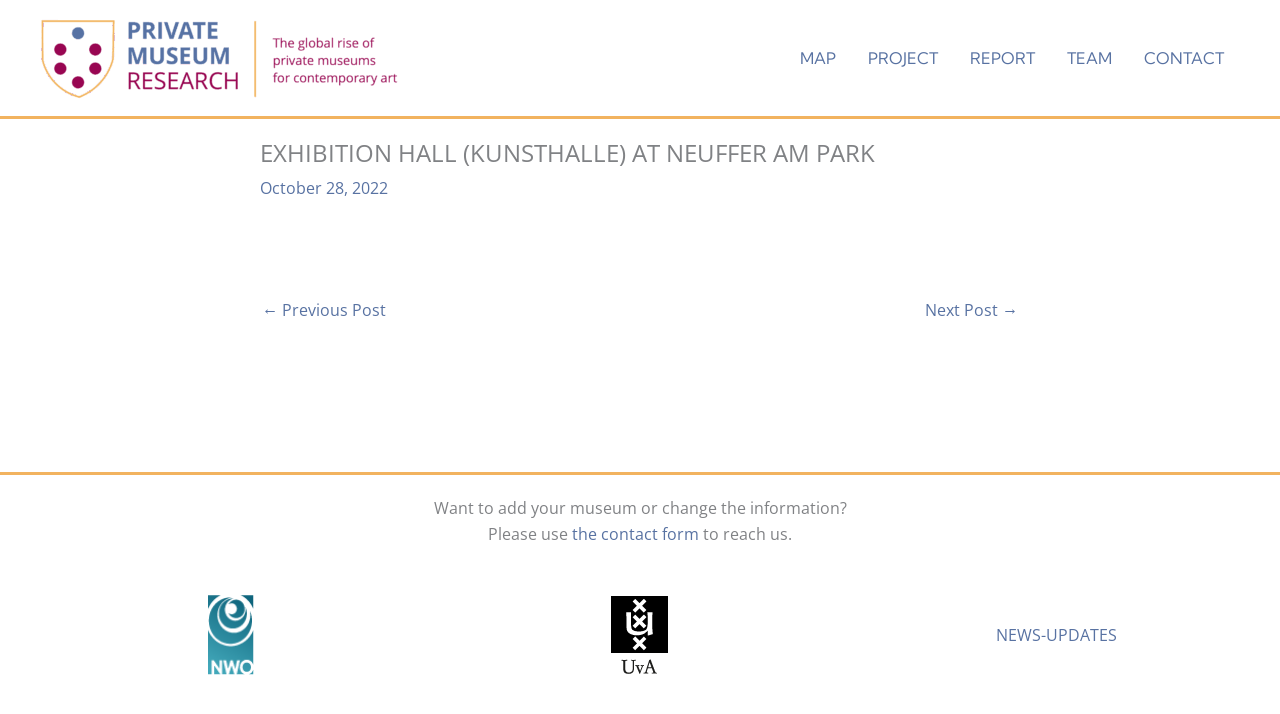

--- FILE ---
content_type: text/html; charset=utf-8
request_url: https://www.google.com/recaptcha/api2/anchor?ar=1&k=6LeWFQIlAAAAAJaw5JuADfuxn806C-CXIcZqj0IE&co=aHR0cHM6Ly9wcml2YXRlbXVzZXVtcmVzZWFyY2gub3JnOjQ0Mw..&hl=en&v=PoyoqOPhxBO7pBk68S4YbpHZ&size=invisible&anchor-ms=20000&execute-ms=30000&cb=kjbenkwz9abn
body_size: 48626
content:
<!DOCTYPE HTML><html dir="ltr" lang="en"><head><meta http-equiv="Content-Type" content="text/html; charset=UTF-8">
<meta http-equiv="X-UA-Compatible" content="IE=edge">
<title>reCAPTCHA</title>
<style type="text/css">
/* cyrillic-ext */
@font-face {
  font-family: 'Roboto';
  font-style: normal;
  font-weight: 400;
  font-stretch: 100%;
  src: url(//fonts.gstatic.com/s/roboto/v48/KFO7CnqEu92Fr1ME7kSn66aGLdTylUAMa3GUBHMdazTgWw.woff2) format('woff2');
  unicode-range: U+0460-052F, U+1C80-1C8A, U+20B4, U+2DE0-2DFF, U+A640-A69F, U+FE2E-FE2F;
}
/* cyrillic */
@font-face {
  font-family: 'Roboto';
  font-style: normal;
  font-weight: 400;
  font-stretch: 100%;
  src: url(//fonts.gstatic.com/s/roboto/v48/KFO7CnqEu92Fr1ME7kSn66aGLdTylUAMa3iUBHMdazTgWw.woff2) format('woff2');
  unicode-range: U+0301, U+0400-045F, U+0490-0491, U+04B0-04B1, U+2116;
}
/* greek-ext */
@font-face {
  font-family: 'Roboto';
  font-style: normal;
  font-weight: 400;
  font-stretch: 100%;
  src: url(//fonts.gstatic.com/s/roboto/v48/KFO7CnqEu92Fr1ME7kSn66aGLdTylUAMa3CUBHMdazTgWw.woff2) format('woff2');
  unicode-range: U+1F00-1FFF;
}
/* greek */
@font-face {
  font-family: 'Roboto';
  font-style: normal;
  font-weight: 400;
  font-stretch: 100%;
  src: url(//fonts.gstatic.com/s/roboto/v48/KFO7CnqEu92Fr1ME7kSn66aGLdTylUAMa3-UBHMdazTgWw.woff2) format('woff2');
  unicode-range: U+0370-0377, U+037A-037F, U+0384-038A, U+038C, U+038E-03A1, U+03A3-03FF;
}
/* math */
@font-face {
  font-family: 'Roboto';
  font-style: normal;
  font-weight: 400;
  font-stretch: 100%;
  src: url(//fonts.gstatic.com/s/roboto/v48/KFO7CnqEu92Fr1ME7kSn66aGLdTylUAMawCUBHMdazTgWw.woff2) format('woff2');
  unicode-range: U+0302-0303, U+0305, U+0307-0308, U+0310, U+0312, U+0315, U+031A, U+0326-0327, U+032C, U+032F-0330, U+0332-0333, U+0338, U+033A, U+0346, U+034D, U+0391-03A1, U+03A3-03A9, U+03B1-03C9, U+03D1, U+03D5-03D6, U+03F0-03F1, U+03F4-03F5, U+2016-2017, U+2034-2038, U+203C, U+2040, U+2043, U+2047, U+2050, U+2057, U+205F, U+2070-2071, U+2074-208E, U+2090-209C, U+20D0-20DC, U+20E1, U+20E5-20EF, U+2100-2112, U+2114-2115, U+2117-2121, U+2123-214F, U+2190, U+2192, U+2194-21AE, U+21B0-21E5, U+21F1-21F2, U+21F4-2211, U+2213-2214, U+2216-22FF, U+2308-230B, U+2310, U+2319, U+231C-2321, U+2336-237A, U+237C, U+2395, U+239B-23B7, U+23D0, U+23DC-23E1, U+2474-2475, U+25AF, U+25B3, U+25B7, U+25BD, U+25C1, U+25CA, U+25CC, U+25FB, U+266D-266F, U+27C0-27FF, U+2900-2AFF, U+2B0E-2B11, U+2B30-2B4C, U+2BFE, U+3030, U+FF5B, U+FF5D, U+1D400-1D7FF, U+1EE00-1EEFF;
}
/* symbols */
@font-face {
  font-family: 'Roboto';
  font-style: normal;
  font-weight: 400;
  font-stretch: 100%;
  src: url(//fonts.gstatic.com/s/roboto/v48/KFO7CnqEu92Fr1ME7kSn66aGLdTylUAMaxKUBHMdazTgWw.woff2) format('woff2');
  unicode-range: U+0001-000C, U+000E-001F, U+007F-009F, U+20DD-20E0, U+20E2-20E4, U+2150-218F, U+2190, U+2192, U+2194-2199, U+21AF, U+21E6-21F0, U+21F3, U+2218-2219, U+2299, U+22C4-22C6, U+2300-243F, U+2440-244A, U+2460-24FF, U+25A0-27BF, U+2800-28FF, U+2921-2922, U+2981, U+29BF, U+29EB, U+2B00-2BFF, U+4DC0-4DFF, U+FFF9-FFFB, U+10140-1018E, U+10190-1019C, U+101A0, U+101D0-101FD, U+102E0-102FB, U+10E60-10E7E, U+1D2C0-1D2D3, U+1D2E0-1D37F, U+1F000-1F0FF, U+1F100-1F1AD, U+1F1E6-1F1FF, U+1F30D-1F30F, U+1F315, U+1F31C, U+1F31E, U+1F320-1F32C, U+1F336, U+1F378, U+1F37D, U+1F382, U+1F393-1F39F, U+1F3A7-1F3A8, U+1F3AC-1F3AF, U+1F3C2, U+1F3C4-1F3C6, U+1F3CA-1F3CE, U+1F3D4-1F3E0, U+1F3ED, U+1F3F1-1F3F3, U+1F3F5-1F3F7, U+1F408, U+1F415, U+1F41F, U+1F426, U+1F43F, U+1F441-1F442, U+1F444, U+1F446-1F449, U+1F44C-1F44E, U+1F453, U+1F46A, U+1F47D, U+1F4A3, U+1F4B0, U+1F4B3, U+1F4B9, U+1F4BB, U+1F4BF, U+1F4C8-1F4CB, U+1F4D6, U+1F4DA, U+1F4DF, U+1F4E3-1F4E6, U+1F4EA-1F4ED, U+1F4F7, U+1F4F9-1F4FB, U+1F4FD-1F4FE, U+1F503, U+1F507-1F50B, U+1F50D, U+1F512-1F513, U+1F53E-1F54A, U+1F54F-1F5FA, U+1F610, U+1F650-1F67F, U+1F687, U+1F68D, U+1F691, U+1F694, U+1F698, U+1F6AD, U+1F6B2, U+1F6B9-1F6BA, U+1F6BC, U+1F6C6-1F6CF, U+1F6D3-1F6D7, U+1F6E0-1F6EA, U+1F6F0-1F6F3, U+1F6F7-1F6FC, U+1F700-1F7FF, U+1F800-1F80B, U+1F810-1F847, U+1F850-1F859, U+1F860-1F887, U+1F890-1F8AD, U+1F8B0-1F8BB, U+1F8C0-1F8C1, U+1F900-1F90B, U+1F93B, U+1F946, U+1F984, U+1F996, U+1F9E9, U+1FA00-1FA6F, U+1FA70-1FA7C, U+1FA80-1FA89, U+1FA8F-1FAC6, U+1FACE-1FADC, U+1FADF-1FAE9, U+1FAF0-1FAF8, U+1FB00-1FBFF;
}
/* vietnamese */
@font-face {
  font-family: 'Roboto';
  font-style: normal;
  font-weight: 400;
  font-stretch: 100%;
  src: url(//fonts.gstatic.com/s/roboto/v48/KFO7CnqEu92Fr1ME7kSn66aGLdTylUAMa3OUBHMdazTgWw.woff2) format('woff2');
  unicode-range: U+0102-0103, U+0110-0111, U+0128-0129, U+0168-0169, U+01A0-01A1, U+01AF-01B0, U+0300-0301, U+0303-0304, U+0308-0309, U+0323, U+0329, U+1EA0-1EF9, U+20AB;
}
/* latin-ext */
@font-face {
  font-family: 'Roboto';
  font-style: normal;
  font-weight: 400;
  font-stretch: 100%;
  src: url(//fonts.gstatic.com/s/roboto/v48/KFO7CnqEu92Fr1ME7kSn66aGLdTylUAMa3KUBHMdazTgWw.woff2) format('woff2');
  unicode-range: U+0100-02BA, U+02BD-02C5, U+02C7-02CC, U+02CE-02D7, U+02DD-02FF, U+0304, U+0308, U+0329, U+1D00-1DBF, U+1E00-1E9F, U+1EF2-1EFF, U+2020, U+20A0-20AB, U+20AD-20C0, U+2113, U+2C60-2C7F, U+A720-A7FF;
}
/* latin */
@font-face {
  font-family: 'Roboto';
  font-style: normal;
  font-weight: 400;
  font-stretch: 100%;
  src: url(//fonts.gstatic.com/s/roboto/v48/KFO7CnqEu92Fr1ME7kSn66aGLdTylUAMa3yUBHMdazQ.woff2) format('woff2');
  unicode-range: U+0000-00FF, U+0131, U+0152-0153, U+02BB-02BC, U+02C6, U+02DA, U+02DC, U+0304, U+0308, U+0329, U+2000-206F, U+20AC, U+2122, U+2191, U+2193, U+2212, U+2215, U+FEFF, U+FFFD;
}
/* cyrillic-ext */
@font-face {
  font-family: 'Roboto';
  font-style: normal;
  font-weight: 500;
  font-stretch: 100%;
  src: url(//fonts.gstatic.com/s/roboto/v48/KFO7CnqEu92Fr1ME7kSn66aGLdTylUAMa3GUBHMdazTgWw.woff2) format('woff2');
  unicode-range: U+0460-052F, U+1C80-1C8A, U+20B4, U+2DE0-2DFF, U+A640-A69F, U+FE2E-FE2F;
}
/* cyrillic */
@font-face {
  font-family: 'Roboto';
  font-style: normal;
  font-weight: 500;
  font-stretch: 100%;
  src: url(//fonts.gstatic.com/s/roboto/v48/KFO7CnqEu92Fr1ME7kSn66aGLdTylUAMa3iUBHMdazTgWw.woff2) format('woff2');
  unicode-range: U+0301, U+0400-045F, U+0490-0491, U+04B0-04B1, U+2116;
}
/* greek-ext */
@font-face {
  font-family: 'Roboto';
  font-style: normal;
  font-weight: 500;
  font-stretch: 100%;
  src: url(//fonts.gstatic.com/s/roboto/v48/KFO7CnqEu92Fr1ME7kSn66aGLdTylUAMa3CUBHMdazTgWw.woff2) format('woff2');
  unicode-range: U+1F00-1FFF;
}
/* greek */
@font-face {
  font-family: 'Roboto';
  font-style: normal;
  font-weight: 500;
  font-stretch: 100%;
  src: url(//fonts.gstatic.com/s/roboto/v48/KFO7CnqEu92Fr1ME7kSn66aGLdTylUAMa3-UBHMdazTgWw.woff2) format('woff2');
  unicode-range: U+0370-0377, U+037A-037F, U+0384-038A, U+038C, U+038E-03A1, U+03A3-03FF;
}
/* math */
@font-face {
  font-family: 'Roboto';
  font-style: normal;
  font-weight: 500;
  font-stretch: 100%;
  src: url(//fonts.gstatic.com/s/roboto/v48/KFO7CnqEu92Fr1ME7kSn66aGLdTylUAMawCUBHMdazTgWw.woff2) format('woff2');
  unicode-range: U+0302-0303, U+0305, U+0307-0308, U+0310, U+0312, U+0315, U+031A, U+0326-0327, U+032C, U+032F-0330, U+0332-0333, U+0338, U+033A, U+0346, U+034D, U+0391-03A1, U+03A3-03A9, U+03B1-03C9, U+03D1, U+03D5-03D6, U+03F0-03F1, U+03F4-03F5, U+2016-2017, U+2034-2038, U+203C, U+2040, U+2043, U+2047, U+2050, U+2057, U+205F, U+2070-2071, U+2074-208E, U+2090-209C, U+20D0-20DC, U+20E1, U+20E5-20EF, U+2100-2112, U+2114-2115, U+2117-2121, U+2123-214F, U+2190, U+2192, U+2194-21AE, U+21B0-21E5, U+21F1-21F2, U+21F4-2211, U+2213-2214, U+2216-22FF, U+2308-230B, U+2310, U+2319, U+231C-2321, U+2336-237A, U+237C, U+2395, U+239B-23B7, U+23D0, U+23DC-23E1, U+2474-2475, U+25AF, U+25B3, U+25B7, U+25BD, U+25C1, U+25CA, U+25CC, U+25FB, U+266D-266F, U+27C0-27FF, U+2900-2AFF, U+2B0E-2B11, U+2B30-2B4C, U+2BFE, U+3030, U+FF5B, U+FF5D, U+1D400-1D7FF, U+1EE00-1EEFF;
}
/* symbols */
@font-face {
  font-family: 'Roboto';
  font-style: normal;
  font-weight: 500;
  font-stretch: 100%;
  src: url(//fonts.gstatic.com/s/roboto/v48/KFO7CnqEu92Fr1ME7kSn66aGLdTylUAMaxKUBHMdazTgWw.woff2) format('woff2');
  unicode-range: U+0001-000C, U+000E-001F, U+007F-009F, U+20DD-20E0, U+20E2-20E4, U+2150-218F, U+2190, U+2192, U+2194-2199, U+21AF, U+21E6-21F0, U+21F3, U+2218-2219, U+2299, U+22C4-22C6, U+2300-243F, U+2440-244A, U+2460-24FF, U+25A0-27BF, U+2800-28FF, U+2921-2922, U+2981, U+29BF, U+29EB, U+2B00-2BFF, U+4DC0-4DFF, U+FFF9-FFFB, U+10140-1018E, U+10190-1019C, U+101A0, U+101D0-101FD, U+102E0-102FB, U+10E60-10E7E, U+1D2C0-1D2D3, U+1D2E0-1D37F, U+1F000-1F0FF, U+1F100-1F1AD, U+1F1E6-1F1FF, U+1F30D-1F30F, U+1F315, U+1F31C, U+1F31E, U+1F320-1F32C, U+1F336, U+1F378, U+1F37D, U+1F382, U+1F393-1F39F, U+1F3A7-1F3A8, U+1F3AC-1F3AF, U+1F3C2, U+1F3C4-1F3C6, U+1F3CA-1F3CE, U+1F3D4-1F3E0, U+1F3ED, U+1F3F1-1F3F3, U+1F3F5-1F3F7, U+1F408, U+1F415, U+1F41F, U+1F426, U+1F43F, U+1F441-1F442, U+1F444, U+1F446-1F449, U+1F44C-1F44E, U+1F453, U+1F46A, U+1F47D, U+1F4A3, U+1F4B0, U+1F4B3, U+1F4B9, U+1F4BB, U+1F4BF, U+1F4C8-1F4CB, U+1F4D6, U+1F4DA, U+1F4DF, U+1F4E3-1F4E6, U+1F4EA-1F4ED, U+1F4F7, U+1F4F9-1F4FB, U+1F4FD-1F4FE, U+1F503, U+1F507-1F50B, U+1F50D, U+1F512-1F513, U+1F53E-1F54A, U+1F54F-1F5FA, U+1F610, U+1F650-1F67F, U+1F687, U+1F68D, U+1F691, U+1F694, U+1F698, U+1F6AD, U+1F6B2, U+1F6B9-1F6BA, U+1F6BC, U+1F6C6-1F6CF, U+1F6D3-1F6D7, U+1F6E0-1F6EA, U+1F6F0-1F6F3, U+1F6F7-1F6FC, U+1F700-1F7FF, U+1F800-1F80B, U+1F810-1F847, U+1F850-1F859, U+1F860-1F887, U+1F890-1F8AD, U+1F8B0-1F8BB, U+1F8C0-1F8C1, U+1F900-1F90B, U+1F93B, U+1F946, U+1F984, U+1F996, U+1F9E9, U+1FA00-1FA6F, U+1FA70-1FA7C, U+1FA80-1FA89, U+1FA8F-1FAC6, U+1FACE-1FADC, U+1FADF-1FAE9, U+1FAF0-1FAF8, U+1FB00-1FBFF;
}
/* vietnamese */
@font-face {
  font-family: 'Roboto';
  font-style: normal;
  font-weight: 500;
  font-stretch: 100%;
  src: url(//fonts.gstatic.com/s/roboto/v48/KFO7CnqEu92Fr1ME7kSn66aGLdTylUAMa3OUBHMdazTgWw.woff2) format('woff2');
  unicode-range: U+0102-0103, U+0110-0111, U+0128-0129, U+0168-0169, U+01A0-01A1, U+01AF-01B0, U+0300-0301, U+0303-0304, U+0308-0309, U+0323, U+0329, U+1EA0-1EF9, U+20AB;
}
/* latin-ext */
@font-face {
  font-family: 'Roboto';
  font-style: normal;
  font-weight: 500;
  font-stretch: 100%;
  src: url(//fonts.gstatic.com/s/roboto/v48/KFO7CnqEu92Fr1ME7kSn66aGLdTylUAMa3KUBHMdazTgWw.woff2) format('woff2');
  unicode-range: U+0100-02BA, U+02BD-02C5, U+02C7-02CC, U+02CE-02D7, U+02DD-02FF, U+0304, U+0308, U+0329, U+1D00-1DBF, U+1E00-1E9F, U+1EF2-1EFF, U+2020, U+20A0-20AB, U+20AD-20C0, U+2113, U+2C60-2C7F, U+A720-A7FF;
}
/* latin */
@font-face {
  font-family: 'Roboto';
  font-style: normal;
  font-weight: 500;
  font-stretch: 100%;
  src: url(//fonts.gstatic.com/s/roboto/v48/KFO7CnqEu92Fr1ME7kSn66aGLdTylUAMa3yUBHMdazQ.woff2) format('woff2');
  unicode-range: U+0000-00FF, U+0131, U+0152-0153, U+02BB-02BC, U+02C6, U+02DA, U+02DC, U+0304, U+0308, U+0329, U+2000-206F, U+20AC, U+2122, U+2191, U+2193, U+2212, U+2215, U+FEFF, U+FFFD;
}
/* cyrillic-ext */
@font-face {
  font-family: 'Roboto';
  font-style: normal;
  font-weight: 900;
  font-stretch: 100%;
  src: url(//fonts.gstatic.com/s/roboto/v48/KFO7CnqEu92Fr1ME7kSn66aGLdTylUAMa3GUBHMdazTgWw.woff2) format('woff2');
  unicode-range: U+0460-052F, U+1C80-1C8A, U+20B4, U+2DE0-2DFF, U+A640-A69F, U+FE2E-FE2F;
}
/* cyrillic */
@font-face {
  font-family: 'Roboto';
  font-style: normal;
  font-weight: 900;
  font-stretch: 100%;
  src: url(//fonts.gstatic.com/s/roboto/v48/KFO7CnqEu92Fr1ME7kSn66aGLdTylUAMa3iUBHMdazTgWw.woff2) format('woff2');
  unicode-range: U+0301, U+0400-045F, U+0490-0491, U+04B0-04B1, U+2116;
}
/* greek-ext */
@font-face {
  font-family: 'Roboto';
  font-style: normal;
  font-weight: 900;
  font-stretch: 100%;
  src: url(//fonts.gstatic.com/s/roboto/v48/KFO7CnqEu92Fr1ME7kSn66aGLdTylUAMa3CUBHMdazTgWw.woff2) format('woff2');
  unicode-range: U+1F00-1FFF;
}
/* greek */
@font-face {
  font-family: 'Roboto';
  font-style: normal;
  font-weight: 900;
  font-stretch: 100%;
  src: url(//fonts.gstatic.com/s/roboto/v48/KFO7CnqEu92Fr1ME7kSn66aGLdTylUAMa3-UBHMdazTgWw.woff2) format('woff2');
  unicode-range: U+0370-0377, U+037A-037F, U+0384-038A, U+038C, U+038E-03A1, U+03A3-03FF;
}
/* math */
@font-face {
  font-family: 'Roboto';
  font-style: normal;
  font-weight: 900;
  font-stretch: 100%;
  src: url(//fonts.gstatic.com/s/roboto/v48/KFO7CnqEu92Fr1ME7kSn66aGLdTylUAMawCUBHMdazTgWw.woff2) format('woff2');
  unicode-range: U+0302-0303, U+0305, U+0307-0308, U+0310, U+0312, U+0315, U+031A, U+0326-0327, U+032C, U+032F-0330, U+0332-0333, U+0338, U+033A, U+0346, U+034D, U+0391-03A1, U+03A3-03A9, U+03B1-03C9, U+03D1, U+03D5-03D6, U+03F0-03F1, U+03F4-03F5, U+2016-2017, U+2034-2038, U+203C, U+2040, U+2043, U+2047, U+2050, U+2057, U+205F, U+2070-2071, U+2074-208E, U+2090-209C, U+20D0-20DC, U+20E1, U+20E5-20EF, U+2100-2112, U+2114-2115, U+2117-2121, U+2123-214F, U+2190, U+2192, U+2194-21AE, U+21B0-21E5, U+21F1-21F2, U+21F4-2211, U+2213-2214, U+2216-22FF, U+2308-230B, U+2310, U+2319, U+231C-2321, U+2336-237A, U+237C, U+2395, U+239B-23B7, U+23D0, U+23DC-23E1, U+2474-2475, U+25AF, U+25B3, U+25B7, U+25BD, U+25C1, U+25CA, U+25CC, U+25FB, U+266D-266F, U+27C0-27FF, U+2900-2AFF, U+2B0E-2B11, U+2B30-2B4C, U+2BFE, U+3030, U+FF5B, U+FF5D, U+1D400-1D7FF, U+1EE00-1EEFF;
}
/* symbols */
@font-face {
  font-family: 'Roboto';
  font-style: normal;
  font-weight: 900;
  font-stretch: 100%;
  src: url(//fonts.gstatic.com/s/roboto/v48/KFO7CnqEu92Fr1ME7kSn66aGLdTylUAMaxKUBHMdazTgWw.woff2) format('woff2');
  unicode-range: U+0001-000C, U+000E-001F, U+007F-009F, U+20DD-20E0, U+20E2-20E4, U+2150-218F, U+2190, U+2192, U+2194-2199, U+21AF, U+21E6-21F0, U+21F3, U+2218-2219, U+2299, U+22C4-22C6, U+2300-243F, U+2440-244A, U+2460-24FF, U+25A0-27BF, U+2800-28FF, U+2921-2922, U+2981, U+29BF, U+29EB, U+2B00-2BFF, U+4DC0-4DFF, U+FFF9-FFFB, U+10140-1018E, U+10190-1019C, U+101A0, U+101D0-101FD, U+102E0-102FB, U+10E60-10E7E, U+1D2C0-1D2D3, U+1D2E0-1D37F, U+1F000-1F0FF, U+1F100-1F1AD, U+1F1E6-1F1FF, U+1F30D-1F30F, U+1F315, U+1F31C, U+1F31E, U+1F320-1F32C, U+1F336, U+1F378, U+1F37D, U+1F382, U+1F393-1F39F, U+1F3A7-1F3A8, U+1F3AC-1F3AF, U+1F3C2, U+1F3C4-1F3C6, U+1F3CA-1F3CE, U+1F3D4-1F3E0, U+1F3ED, U+1F3F1-1F3F3, U+1F3F5-1F3F7, U+1F408, U+1F415, U+1F41F, U+1F426, U+1F43F, U+1F441-1F442, U+1F444, U+1F446-1F449, U+1F44C-1F44E, U+1F453, U+1F46A, U+1F47D, U+1F4A3, U+1F4B0, U+1F4B3, U+1F4B9, U+1F4BB, U+1F4BF, U+1F4C8-1F4CB, U+1F4D6, U+1F4DA, U+1F4DF, U+1F4E3-1F4E6, U+1F4EA-1F4ED, U+1F4F7, U+1F4F9-1F4FB, U+1F4FD-1F4FE, U+1F503, U+1F507-1F50B, U+1F50D, U+1F512-1F513, U+1F53E-1F54A, U+1F54F-1F5FA, U+1F610, U+1F650-1F67F, U+1F687, U+1F68D, U+1F691, U+1F694, U+1F698, U+1F6AD, U+1F6B2, U+1F6B9-1F6BA, U+1F6BC, U+1F6C6-1F6CF, U+1F6D3-1F6D7, U+1F6E0-1F6EA, U+1F6F0-1F6F3, U+1F6F7-1F6FC, U+1F700-1F7FF, U+1F800-1F80B, U+1F810-1F847, U+1F850-1F859, U+1F860-1F887, U+1F890-1F8AD, U+1F8B0-1F8BB, U+1F8C0-1F8C1, U+1F900-1F90B, U+1F93B, U+1F946, U+1F984, U+1F996, U+1F9E9, U+1FA00-1FA6F, U+1FA70-1FA7C, U+1FA80-1FA89, U+1FA8F-1FAC6, U+1FACE-1FADC, U+1FADF-1FAE9, U+1FAF0-1FAF8, U+1FB00-1FBFF;
}
/* vietnamese */
@font-face {
  font-family: 'Roboto';
  font-style: normal;
  font-weight: 900;
  font-stretch: 100%;
  src: url(//fonts.gstatic.com/s/roboto/v48/KFO7CnqEu92Fr1ME7kSn66aGLdTylUAMa3OUBHMdazTgWw.woff2) format('woff2');
  unicode-range: U+0102-0103, U+0110-0111, U+0128-0129, U+0168-0169, U+01A0-01A1, U+01AF-01B0, U+0300-0301, U+0303-0304, U+0308-0309, U+0323, U+0329, U+1EA0-1EF9, U+20AB;
}
/* latin-ext */
@font-face {
  font-family: 'Roboto';
  font-style: normal;
  font-weight: 900;
  font-stretch: 100%;
  src: url(//fonts.gstatic.com/s/roboto/v48/KFO7CnqEu92Fr1ME7kSn66aGLdTylUAMa3KUBHMdazTgWw.woff2) format('woff2');
  unicode-range: U+0100-02BA, U+02BD-02C5, U+02C7-02CC, U+02CE-02D7, U+02DD-02FF, U+0304, U+0308, U+0329, U+1D00-1DBF, U+1E00-1E9F, U+1EF2-1EFF, U+2020, U+20A0-20AB, U+20AD-20C0, U+2113, U+2C60-2C7F, U+A720-A7FF;
}
/* latin */
@font-face {
  font-family: 'Roboto';
  font-style: normal;
  font-weight: 900;
  font-stretch: 100%;
  src: url(//fonts.gstatic.com/s/roboto/v48/KFO7CnqEu92Fr1ME7kSn66aGLdTylUAMa3yUBHMdazQ.woff2) format('woff2');
  unicode-range: U+0000-00FF, U+0131, U+0152-0153, U+02BB-02BC, U+02C6, U+02DA, U+02DC, U+0304, U+0308, U+0329, U+2000-206F, U+20AC, U+2122, U+2191, U+2193, U+2212, U+2215, U+FEFF, U+FFFD;
}

</style>
<link rel="stylesheet" type="text/css" href="https://www.gstatic.com/recaptcha/releases/PoyoqOPhxBO7pBk68S4YbpHZ/styles__ltr.css">
<script nonce="TWb9-07ZgvMUjMkIk52ODA" type="text/javascript">window['__recaptcha_api'] = 'https://www.google.com/recaptcha/api2/';</script>
<script type="text/javascript" src="https://www.gstatic.com/recaptcha/releases/PoyoqOPhxBO7pBk68S4YbpHZ/recaptcha__en.js" nonce="TWb9-07ZgvMUjMkIk52ODA">
      
    </script></head>
<body><div id="rc-anchor-alert" class="rc-anchor-alert"></div>
<input type="hidden" id="recaptcha-token" value="[base64]">
<script type="text/javascript" nonce="TWb9-07ZgvMUjMkIk52ODA">
      recaptcha.anchor.Main.init("[\x22ainput\x22,[\x22bgdata\x22,\x22\x22,\[base64]/[base64]/[base64]/[base64]/[base64]/UltsKytdPUU6KEU8MjA0OD9SW2wrK109RT4+NnwxOTI6KChFJjY0NTEyKT09NTUyOTYmJk0rMTxjLmxlbmd0aCYmKGMuY2hhckNvZGVBdChNKzEpJjY0NTEyKT09NTYzMjA/[base64]/[base64]/[base64]/[base64]/[base64]/[base64]/[base64]\x22,\[base64]\\u003d\\u003d\x22,\x22wrrDvMOZbylBwrw/wppwSMKSQsOPZsOiZ0R1XsKLIyvDm8OqZ8K0fBVfwo/[base64]/DgcKywo7Du0/CokXDssObOTvDoD/CkMO9PWB2w5Rkw4HDs8O1w65GEjLCk8OYFmlDDU81P8Ovwrtwwp58IApgw7dSwrDCrsOVw5XDrcOmwq9oTMKVw5RRw4vDpsOAw65CR8OrSA/DhsOWwodLOsKBw6TCucOgbcKXw4J2w6hdw4d/woTDj8Kkw446w4TCu0XDjkgWw67Duk3CjTx/WFDCkmHDhcOZw4bCqXvCu8K9w5HCq2DDjsO5dcO1w6vCjMOjXi1+woDDnMOLQEjDpEdow7nDiiYYwqAqEWnDuhVew6keMAfDpBnDm1fCs1FRFkEcOsOdw41SCMKhDSLDnMOxwo3DocO+asOsacKgwpPDnSrDvcOCdWQ/w6HDry7DkMKvDMOeFsOYw7LDpMKkFcKKw6nCvcOJccOHw5zCocKOwoTCn8O1QyJtw77DmgrDhMK6w5xUY8KGw5NYW8OaH8OTJzzCqsOiJcOYbsO/[base64]/DssKwTSAgFRpAR8OlLsOcBcK1aR/CoMOZKwDDssKfO8KTw4rDugZ5Aj0CwqgCR8OnwrzCqAl6AsKrXDDDjMOswolFw702EMOHASjDkwbChgY8w70rw57DtcKMw4XCpGwBLnpaQMOCOMOxO8Olw6vDoTlAwoLClsOveTgXZcOwTcO8wobDscOBMgfDpcKTw5ogw5AhbzjDpMK/SR/CrlxOw57CisKdK8O+wrvCtXozw6PDp8KZAsOqAsOjwrICAl/[base64]/w5PDvcK4Cy7DusOdw7TDssKMKCo9woPCi2/[base64]/[base64]/Du8K6wrpPIMO7Ql7CrhQ0wo57w7F7M0ctwpjDvsOnw7wQDEFhOALCpcKRA8KOasOmw4ZlEScpwrEzw53CuH4Bw7vDgMKpLMO7L8KGHMKWambCt1JuQ07DqsKCwqNKN8OFw5bDhMKUQlTCnQnDp8OKK8KjwqY2wrPCh8O1wrrDs8OPUMOOw6/Ckk8XfMOAwqnCpcO6ClbDnE8vNcOUB0dOw7bDoMOlcXnCtVUJX8OdwqNbX1JGUj3DvsKMw4RaRsOOD3PCnzHDk8Krw697woIWwqLDqXXDgW4/w6PDqcKowqdKKcK1U8OvQCfCqcKAYwoWwrxAIVo7f2vChMK8wrJ9a05/J8KrwrTCrnvDv8Kow5hVw7htwoHDjMKMIEcYV8O0eBvCoDLDh8OLw6ZBaiHCusKARU3DgsK1w60JwrMuwp1eIFvCtMOrDsKKf8KeYHJVwpbDlFBlDQnCnFxMA8KMLU1YwqHCosKNH0HCicK4A8KCw6/CmsOtG8Odw7QawqXDtcKZLcOsw5jCuMODQsKjA2TCliPCt00wWcKfw5/DoMOcw48Jw5laAcKVw5BBGDXDggxuKcONRcKxSBAOw4ZrWcOwcsKCwpHCncK0wrJbQxnCusOQwrLCohrCvQPDicK1S8KjwpjDqDrDg0XDrDfCkGBhw6gOZMO5wqfDsMOrw4glwrDDpcOgcAdxw6dqQsOMfmZqwqMNw4/Dg3BiWH7CjwzCpMKfw5JAf8OQw4Y1w78Kw6PDm8KCJ0xYwrvClH8Qc8O1I8KJGMOIwrHCuXkvZsOkwoDCscO/[base64]/Djk9FYjcpPMKRw5gpwpo6wpx7w4HDlB3CnMOww4gKw5HCkmA0w4g9L8OiZGXCgMKewoLDnw3DosKywq7DpwBkwqNgwpMSwqJMw68cc8ORA1vCo2PCpcOQfUnCtsK2wqzCjcO3DQlVw4DDnxRiWCzDi0PDiFIpwqVSworCk8OeLzRmwrQSZsKWNj7DgV0Yf8Kbwq/DrSfDtMKfw4whBCvCsF4qKzHCtAEcwp/[base64]/[base64]/Jl3CqsO8wqTDhMK6CMOmCsOiLsKmJsKgOMKaCh7ChgAFJ8KvwoHCn8KvwqDDhj8Ed8OIw4fDicK/fAwiwrLDv8OiJ0LClSs0aCDDnQEmSMOXXjzDuhBzd33CmMK5ADLCqU4/wppdIcOLe8Kxw53CrsOWwqx4wqPCiWPCncO5wp3DqmBvw4LDo8Kkwostw6gmB8O7w6A6K8OBZUo3wrXCucKVwpxHwpY0wqrCkcKcSsOAFcOzHMKKC8KFw4UcPArDlUDDhMOOwp4/XcOKe8KjJR3DgcKaw4g1woXCtwPDp2HCpsOFw5RLw4gwR8KewrjCicOZG8K/[base64]/LsKAw5kocMOCFSzCklM7WFgHw7XDoiAtw7jDo8OvZcKAKcORw7XDv8Ohal7DtsO7RlNqw4fCisOEGMKvDnvDhsK/Xw3CkcOCwoR7w7Ixwq3DmcKtA3J3CcK7JU/CtDRmA8KPAzPCosKIwqdCTmvDnXXCnlzCjSzDmAgzw45iw4PCgnrCgzAcWMKBQn1/w6vCkMOtbFrCumnChMOVw70Dwr4sw7obWSXCmj7Cl8Oew4dWwqIMN1snw74cFMOHZ8OsfsK5wrZqwofDsycwwovDmsK3WkPCrsK0wqM1woLCssKLVsKXXnPCiB/DsAfChHTCsRzDn3BtwrVMwprDqMOvw74Twqw4O8OfODVew4jCmcOxw7jDnFFIw4MGw7vCksOlw45tYwbCqcK1a8KDw70+w5LDlsO6DMK1bEVNw4c7Gn0Fw5rDsXHDsjfCjMKTw4xtLlvDmcObdcOMwpItCmzCpsOtHsKnw73ClMONcMK/[base64]/[base64]/MRMMwpvCjl8TwonCqMKlw64ew6TCosOWw7wHPEUFKsOLw6zCsgxpB8KgfAo7c10Qwo1RJsKIw7HDvzxqZGBPKsK9wpMewoANw5HCncOTw6Rcd8OYYMO8IizDr8OTw5dEYcKsEQh/O8OgEDTDpQo/w6RAF8OiHsOawr4IY2dMRMKFIz/[base64]/FcOcw6AMwroZVcKrw4ZoYzY1InJ6J8KbQTtRNwg0wqzDpMK8wpNcwpQ/wpIew5QkL1Z4LCbDlsKqwrM4fFjCj8O2AMO9wr3CgcOYYMOjSkDDtxrCvyUKw7LCusOVMnTCkcKFR8OBwqIsw4jDnBk6wo8MJm0CworDpELClcKaCcOiw5/CgMOJwonDukTDp8KufcOYwoEawprDoMKmw5DCq8KMbMKTXWFRQMK3NiPDmRbDu8KGAsOQwr3DjMOHOAEQwqTDlcOLw7UHw7nCvEXDtcOew6XDi8Ohw5LCh8Ovw7wfOzpnF1zDk2cHwrkLwr5dV1cFAQ/CgMOTw73DpCHCksORbAbCoSfDvsOjcsKmUlLCi8O6U8Kiw6ZccXpTHMOiwpZcw7nChjdYwpvCr8KjHcOKwrELwoc0YsO/CQvDiMKxIcKpZXNjw4/DssO7csKlwq8CwoBXL0Vhw4LCvyJaLcKDPcK8dXZlw58Qw6bCtMOnLMOrw6JvPcO0MMKdQyBhwoLChMKGNsKUNcKXcsOzFMOPasKLEDEjf8KHw7oLw6vCncOFw5BJfEDCm8KQw5vDtxMLO05vwqbCrjkiw7/DhDHDtsKowqVCXQ3CnMOlBSrCtsKCb37CjgjCvlZuccKJw6rDtMKpwq19A8K+R8Kdwp0/w77CokpbK8OhVsO5DC87w7jDtVJzwoU5IsKQQ8OsP3PDsggJMsOWwrPCnAvCpMOXacKQZm0dX3s4w4cAN0DDgjk1w4TDpz/CgUt0EyrDjiDCmcOCwoIRwp/DrsKeCcKTWD5qBsOjwqIEO1jCkcKVFsKCwoPCvCBFLcOkw7Uvb8KTwqcZJH43w6pUw7zDpBVDFsOWwqHCrMOBKsOzw6xGwq03wqpAw4ghdB0iw5TCocOxCnTCpjwoC8KuDMOrbcO7w5JSVz7Di8OkwpvCu8O9w43CkwPCnz3DqirDvFLCgBnCpsOTwoXDn3/[base64]/CphpNwq3DrS/Cm8OVPRnCpEDDtcOVAMOHCQkhw6okw4sIJ0PDiSJcwogew4kqBHkmVsO/JcOqZsKBDMOlwro2w4/CvcK/UHrCgTsZwpMcBcKjw6jDtEFgW0PDlzXDoHpKw5rCiggsQcOKNj/Dn3fChGcJUXPDlsKWw7xdecOoe8KCwq8kw6I/[base64]/w68ww64XLMK2PhQ1alsgWBQIwqnCsU/DnwLCh8ODw7wvwpYhw7PDmMOaw6JzV8OswprDpcOMCCbCq0DDmsKYwqUYwoUIw70RBnvChWBZw4E2bj/CkMOUEsOofknCt1geFcO4wrgTY0A4PcOWwpXCuxsww5XDmsKgw6PCn8OVGQIFZcKswp7DocOHWgXDkMOQw4PDgnTClcO2woLDpcKIwq4TbRLCnsKDd8OAfATCqMKGwp/DlREvwpLDilN/wo/CrRkSw5/CmcKwwrBYw70dwojDq8KlWMO7wr/DvHJCw6gewrVww6zDiMK8w7U1w4dxBMOCKiLDsnHCrMO8w7YnwrxDw6UowoRLelhbDMK8C8KLwoElI07DtQ3DnsOLUlg2AsKqEEZTw60Uw5DCi8OKw4zCmcKqLcKDWsKFX1bDrcKzMMKyw5DCj8OdGcObw6bCmVTDk2zDpybDiG8rA8KcBMOjXxfDkcKdLQNBwp/DpzLCvzpUwqPDr8OPw6p7wpDDq8O+SMKvZ8K+EsOaw6AbGSPDunkDLF3CnMO8aUIeP8OEwq0pwqUDC8OEw6JBw5RowpheBsKgAcK6wqBUXXM9w7VpwpLDqsO3R8OjNhXCtMOtwoR1wqTDk8Obe8Oyw43DusOowpkhw6/CoMO8G1fDiloKwrbDlcOtYGoyKMOHWH3DscKaw75Zw47DnsOfwrY0wpHDvW10w4RqwrABwpI8VBLCr2vCsGbCgnLCmMObWVfCum0fYsKIdAzCm8OXw6RNXzpPYip7eMOCwqPCgMOwKCvDjBg2BHVNVVTCiA5jdwMmSysPUsKKNGHDgcOoNMK8w6/DksKlIkguUj7ChcOHesKvw4jDqVnDuh3DuMOQwoLCoCFMGsKowoPCgjnCtGTCpcKVwrbDr8OYSWspIXzDkAoNbBULL8OpwpLCvm8PS0B9Q2XCocOJRcO6Y8OaNsKbL8Orwq5DNAXDgMOjIEPDo8K/w5oVKcOvw5p1wq3Crm5KwpTDgBo2AsOAfcOIWsOoclrClVHDhyNTwoXCthLDgX0jM2DDh8KQOcO6dznDj11aEsOAwrN/[base64]/DtF19OsOKVcK0w57Ck8OQXlgKOsOkwrvChjDDisKJw6TCq8OOUcKJPxQyfCQHw6DCpH5mw4TDv8OWwqV9wr0xwrfCsQXCr8OIXsKNwotycjMgNsOwwrEnw73CrcOhwqJrEcKrNcO4QkrDisKyw7HDkCfCg8KOYsOXbcOeE2lmZzQhwrt8w7xww4bDlR/CiwcEBsOcbTXDsV8HVcKkw4HDgllKwovCoxwnZ0vChV/Dpgxnw5RPLsODVx56w4YuLUg3woLDshXDiMOxw5tUN8O4P8OeE8K3w7g+C8Obw4bDpMO/WsKPw6zCh8OSKFjDn8Kkw5k+BkDCvzLDoyEyEcO6fF4/w5zCoDzCksO8HXDCjlVKw4hOwq3Dp8K+wp7Co8KJQyLCrFnCmMKNw7fClMO8YMOAw4UVwqDCpsOlAm0iCR40DMKFwonDnnbDpwXCkWYBwpspwrvCuMOXM8KQICXDtFQJQ8OMwpbCt2x8QjMNwoHCihpTwoVOU0XDnwPDh10oJcKIw63DgsKuw64/KQfDuMOfw5DCg8OSPcOSaMO6bsK8w47Dq2PDoznDtMOaFsKdEQDCsC5KCsO9wp0GNMONwoMJG8KRw6pewpVWE8OTwp/DscKYXGgGw5LDs8KLCRzDol3Cu8OuDyTDhzFOKHhqw6/Csl7Dm2fDhjQDXw/DoDHCuVFKZCpzw6vDrMORa0DDgEhYOhZwX8K/wq3DiXY9woAvw7ElwoIWwqTCkMOUaSnDrsOCwp5vwozDh3Umw4VVFH4GYHLChE/DoVIqw6B0aMOxClYsw6HDocOHwq/DhgopP8Ozw7pld0sYwobCu8KBwqfDgsOZw4XCisOiw5fDpcKBDV5nwqrDij5/fBvDqsOFAcOgw5/DmMO9w74Vw4DCicKawobCq8KeKF/ChQlRw5/[base64]/CrcOwwrrDmhXDhMK/w4nDosK+bn/[base64]/DnsKywodcw5fDmMKhwpojSsKywpATw6o6wo3Cj2Y/w6AyWcOCwoYNYsOOw73CrsOow5cOwqTDsMOrU8KGwoF0w7/CoTEpfcOHw5IUw7rCt13Cr2/DrCoCwqkMSnrCvinDiVkhwq3DsMOqZhlfw4lHKxrCvMOvw4bCggDDpj/DqjTCscOpwrlUw70SwqHCqXbCoMOSIsKTw4AzR3BAw5ISwrNRXFQJcsKiw5tRwr3DuAU5wprCg0rDilDCrkFgwpbCqMKQw7nCrysawqh/w5RNGsONwoXCr8OhwpTCo8KIckcuwpHCl8KaUWrDo8OPw489w6DDhcK8w60TbVXDuMKQPEvChMOewqxmXRRRw7FuHMOkw7jCtcOoD3wcwpcTXsOXwod1IQRIw797T3fDtcKBRyDDnUsELMOTwozChMOWw6/Dg8OVw4hcw5bDv8K2wr1qw7/DssO2wqbCkcOoRwoXw7/Cl8Ojw6HDnDsNGApywoHDk8OIR0LDrmfDlsOOZ0HCucOlXsKQwoXDqcOxw4DDgcKnw5hbwpABwrVywp/[base64]/wqXDrlcDw5XCgWTCvcKkFn/[base64]/DkQ98wqvClizDucOpwo8Zw4Mqw5/Ds04ZBMO9w6XDomEiFsOiacKEDyvDrsKaYAnCicK7w407wpQPJizCg8Ogwqk4eMOgwr0SO8OMScONGsODCxNxw7kxwqRCw6jDqWTDuBDCusKfw4vCrsKjLMOXw4PCuFPDtcOIRsKdfGI3CQhGPMK5wq3DnRkbw53ChU7CliXCqSlVwp3DhMKyw6hWMlk/w6jCpV7DnsKjJ1gWw4FBfMKTw5cvwqxzw7rDk0/Cim5Uw5wzwpU4w6fDpcOKwoTDp8KOwrcnGsKqw4zCsTnDiMOlE1rDv1TCi8OtWyLCu8K/XFXCqcOfwrctIQoawqXDqFU5ccOQV8O6wqXDrzjDh8KgAcKxwrTDuCMkDy/CmljDg8OawrgBwoPDlcOtw6HCrGXDl8Ofw4HCp0l0w7/CsjHCkMKSISpONEfDnMKPfh3Cr8OQwr8Qw6zDjUwaw7djw4LCnQ7Cu8Odw4PCj8ORWsOpDcOqNsO2FsKBw5l5U8O2woDDuUp/FcOkPsKaQMOjZ8OXOynCj8KUwpt5dTbCjhzDlcOjwonCv2AVwoV/[base64]/w6gUfSIvQjfDkMOrw5TDvSfCqmfDtVHDg2wsVVgUcF3CgsKFcU4Ew5XCpsOiwpZFOMO1woJSUQzCgFYww5vCsMKSw77DrnkxYQ/ColhXwpALHsOswpHDlCvDusKWw41UwqIIw6Vtwo8iw7HDmMKgw4vCpMO/BcKYw6V3wpPCgBwIU8OtIMKWwqHDosK/wobCgcKNWMKlwq3CkgtCw6A9wp1xJQjDs0zChytIXG4Tw5VxKMO/EsKtw7R4UsKPMcKIYwQTwq7CtMKEw4XDrkrDogjCiW9ew6pWw4FiwojCtAd2wrXCoxcgJ8KbwotqwpXCsMODw4E3w5IpIMKtR1XDhXFfAsKFKiV+wqzCosOtTcKJN1oNwqZcIsK8EcKYw6ZJw5vCqMOUfSQDw7USw7vCukrCs8O8dMKjOR/Dt8K/[base64]/[base64]/DunzCvQtbK8K2wq7ClwYCYcKEA8O4a38Lw7DDm8OoLUHDv8Oaw7YRdgzDqMOsw5ZwVcKaTAXCn3Bxw4hUwqfDiMKcf8OUwrPDoMKHwrzCpX5ew5LClcKeOx3Dq8O0w4dbB8KTSzUzBMKwD8Orw6TDk1QhfMOmZsOzw5/[base64]/w6PDucKhwqEsQx/[base64]/[base64]/I27Co8OKwqXDh8K7wqjCjcKFwrYZAsK8w5DDusOsY1bDp8KDXcKMw6p7wpHClMK0woZBMcOJc8KvwpwewpbCo8O7V17DgcOgw53DhV9cwoJESsKkwplCXXbDm8KPEFtLw6TCpVlGwprDhkvCizXCmBLDtAUowr7Dr8Kawp3DqcOvw6F/a8OWSsOrTMK3NUfCj8K5CS46wqjDuT04wpcGICYgA2sMw7DCosKUwqXDtsKXwpJOw70zQiQXwqRbdg/Cu8ODw47DpcK2w5/DtRnDnGoEw7/DrMO6KcOJWw7DkxDDpXTCvcKfayMNGm/CrgHDjMO1wppzFSV2w7/CnAcUcnzCoVTDszUjZhXChcK8UcOBWDJGwqAvNcOrw74pD0RpQcOmw5rCuMOOEQtXw6LDh8KlORQlB8O8LsOlaCLCnU8UwpvDm8Krw4oAPSrDrcKxAMKsQWHDlQPDssKwej45AQDCnsKlwrZuwqA/[base64]/w4VhOy9lwpo/w7ErfcO7EcK7w5ZzFMOpw6XCpcKjOlVnw6FxwrLDvSNlw4/Dh8KqCSnDscKZw44eLsOyDcKhwpbDiMOTXcODSyR1wrE3LsOFR8K1w5XDviFjwoEyIjtCw7nDtsKYKsO/wq0Iw4XDssOWwo/[base64]/[base64]/[base64]/wr/Dn1jCqcOQLsKdS8KtA8OGwq0Nw5kJUksCLlhZwrsMw7Ixw7M+UjPDpMKEU8Obw7xywovCicK7w4/CqExSwrjDh8KTKsKtwoLCs8KtVn7Djk/Cq8KowpnDs8OJUMOZB3vCrcKrwqLCgQnDgMKsbiDCrsKmL3cGw5Usw7DDkm/Dq0jDl8Kyw5o7CH7DsE3DncKdfcOQecOAY8O/bATDqXxEwpx+fcOsHwE/UiJEwqzCusK9E03Dr8Odw6bDtMOsYV1/cSvDo8OgaMOAWmUuWkMEwr/CqwEww4jDhcOCCyQdw6LCl8KrwohDw5Ajw4nCqkhHw7IYGhpEw63DncKpwonCqCHDtQpAbMKZGMOkwpPDlsOBw5cVM0NkTAcbaMOpacKMbMOLCkPDl8K7b8OjdcKHwpjDjUXCk1odZV8cwo3DssOFO1bCl8OmDB7CqcKbZxbDgy7DtX/DrQzCnsKsw4Msw4rDg0BfXErDocOnVMKDwp9PWEHCpsO+OhYfwp0GKiJeNhY0wpPCnsOcwoZxwqDCpsOZAcOpKcKMDQ3Du8KfLMKeGcOKw7ZQQSDDr8ODN8OLBMKcw7dKPh0jwqnDmnsGOcO3worDvMKrwpV7w6vCsThCUzAJCsKcJsOYw4Y+wog1SMOjbxNQwr/CkGXDilLCocKYw4vCs8KOwqQvw7FMMsOBw6bCucKmQ2fCkzpqwpLDtnd4w5QrXMOSbMK+bCkXwrxrUsK9wq/CuMKPBMOxdMKLwpEYMkvCtsK0LsKvXsKuGFQCwotKw5o8QcOlwqjCjcOiwrhZMsKRLxInw5RRw6XCgn/DvsK/w6wrwpvDhMKMLsKgK8KUdUtywqpKMwTDvsK3J0Jtw5bCtsOWfMOeBDzCoW/ChR9VSsKkYMOmVcOGL8O+WMO3E8KBw5zCqR3DinDDmMKSY2bCv3/CmsKyWcKPw4DDiMOUw4Fqw6jCr0kVBFbClsOVw5jDkxnDlcKqw5Uxe8OuKMODEcKDw7dLw4/[base64]/[base64]/[base64]/[base64]/CnsOVwo/DjVMmSFJhdMKpwofCu2JSw6E6fsOowrx2XcKuw7DDuVtnwokBwoJywodkwr/DtVrCgsKUMR/CqWvCqMODMGbCncKxID/ClMOpdWoXw5XCqljDjMORcMKyeRbCnMKnw7rDrcKXwqDDoVo9USRYB8KGCUhxwpV8fcKCwr8/[base64]/[base64]/CnsOmHcOpeEnDocO/cxPDlRfDiMOOO8KeHRXDuMK2ZEkQUH9ZccOQMwtEw7h0dcKnw6ZZw7DDhn9XwpHCk8KRw7jDhMKyFsKmVCUgGjpxdWXDgMOAO1l4I8K5enjCtcKSw5TDhEE/w4bCr8OSaC4owrIzL8K8XsKdBBHCssKBwoQrLhrDj8KNEsOjw6M5wo3Dsi/[base64]/Dq3TDuVfDs3oGw6tUO3TDt8KgwrTDg8K0f8OQJMKZOsK7XsKgCndGw4UNVWY0woHCrMOtEDnDi8KOUcOzwq8Gwr4qR8O5wrjDosKlC8OFGQfDlsKdXglnUBDCumwjwq4rwr3Dq8K0WMKvUsOuwp12wrQ/BHBuRVfDjMOgwpnDtcK8TVllW8O+MB0hw4xcHmxfOcOLScOJIinCrxDCjmtAwpXCp03DrSnCt2xQw71dcxU8DcKiTsKGaCtZO2RGDMK4w6nDtRPDqsKUw73DkSrCusK8w4kxAVjCh8K0EcKtT2Zuwol/wonCmsKmw5TCrMKow41AU8OFwqFudsOhOWFPdD/[base64]/wohKdcOAwqgRw5VzSMKow6I1w7TDuUx5wqHDgsKuN1fCiyBGFwbCnsKqScOWw5vDt8Osw5EWRV/CpsONw4nCtcKTYcO+AWPCqktnw4pAw7XDmMK3wqrCtMORW8KQwrBXwrt6wq3ChsO5OF00GCh+wq5awq47woPCn8Oew7vDrwjDj27DjcKrVAfCu8K/[base64]/DjyNPwq4tH8KUwq8pZRtZwrs3DGDDjmRywqhgN8O6w5nCrsK+M0FfwrdzPT7ChjvDtMKTw74swpdDw4jCuXDDj8OVwrHDusOrXSIAw63DuE/CnMOzQwTDs8OXbcKswojDnTHDisOKVMOoO0fChX9Owr7DmMOLY8OZwr7DsMOZwofDuw8pw7DCkyM7wphSw61mwrvCrcO5CkXDtHBAZylNRH1WL8O/woArQsOOw6dhw43DgsKRR8O2wqZwF3g2w5xCNzlow5k+G8ObBxsRwpTDlMOxwpsMWMOMR8Ofw5zCnMKtwrliw6jDosO5GcKwwoPDgmHCpwY4IsOmNzHCk3rCuUANBFLCvMKTwrc1w4NacsO8YjbDgcODw6rDncKmaUbDrcO/wq93wrxUEnNEGcOdeSwnwojCgsO4QhAoXTp5WMKWbMOUAwzCtj45XMKgFsOTaR8cw5jDpsK5TcOlw4EFXkDDqyNbTV7DgMO7w4jDowfCux/DlXnCjMOLSg1GWMKoWwF+w44Bwq3Co8K6H8ODNMK/BypTwqrCgVICIMKYw7TDh8KaDsK5w6HDisObZS8fKsO+LcOawqXCl2fDgcKzU0nCrsO4aSnDgsO/VTExw4ZCwqkuwoTCtHrDr8Oyw7NuYsOVNcO5McK5bsOYbsO8eMKRJ8K8w7YewqEewrg8woVGesKjfQPCmsKSbQ4acwUgLsOmT8KOAcKBwr9KcGzCmVTCll7DhcO+w7VBWjDDnMKbwrvCmsOkwrbCq8O1w5t9RMKRETgJwovCt8OKXC3CnhtzZ8KGY3PDtMK/wqJ8McKLwqtnw7jDtMKpCz4fw63Ck8KeGmIZw5fDogTDr1LDgcKNCcOlHykLw4PDixDDqCTDimh4w6F5bcOfwpPDsEhGwqdGw5c0ScOXwpk2Ew7DpSLDmMK4wrIFJ8Kbw4cew6MiwoY7w6xiwrEuwp/[base64]/DlcODwqgyMyxzBcOYb8K9w5XDlMK3wo/CqUVHbm3ClcOYB8KFwohFRy3Cn8K+wq3DhzcJdi7CssOJXsKLwrDCkw9Ow6hgwq7CjsKyKcOMw5nCllXCsj4Hwq/[base64]/ChsKowoktwo4XMsOHVMKMw4zCpiU6dMOeK8KHw57DpsO3aw9vw6HDgy/Cow3CvhYgOE47HDbCmcOpPyAWwpTDqmXCvWLCjsKUwq/Du8KKXxTCvArCsj1CVlfCoAXCkUbCo8OzNSDDl8KqwqDDlXZyw69Hw5rCpCzCt8K0EsOQwofDtMOLwrPClDQ8w5fDvgktw7/CisKPw5fCkRh9w6DCjzXCjMOoNcK0wpDDo1QfwrYmfnjCtcKowpguwoFuR090w4PDqGVaw6NJwqnCtVcwJDU+w6JHw4/DiSAyw5x/w5LDmnfDs8OPEsOJw6XDk8K2f8O2w6cqQsK5w6MNwqQcw4rDm8OABVEbwrrCg8O8wplNwrHDvSXCh8K/Lg7DvhphwpjCgsK/w6Jiw7oZbMKfcE9xAmcWP8KCGcKIwpFgXADCgcO4UV3CnMK+wqXDm8K6wq4Ca8KABMOcAMO9TlE6w7M4ET7Cp8OIw4cQw7gqYhRqwp7DtRHDnMOrw4FywqJZasODV8KDwo83w5Alwr3DmjbDlMKaKyxiwq/DsVPCqWnCjVPDtlfDqRvDpsO/woNhWsO1UVZvLcKuUcK8EmlCPD7DkB3DisONwofClw5Sw68tVWRjwpQ8wrYJwpDCunnDikxXwoBZczXCmsKMw4/DgcO8LglYYMKUQ2cPwq9TQ8KtdMOieMO9wpJ4w7vDn8Kbw7VWw6J2X8Kbw6rCpT/DgEZ5w7fCq8OFP8KrwoVIFRfCoC/CscOVPsOzP8K1GxjCvlYXK8K/w6/ClMO1wpELw5DCmcK4AsO0HGhuJsO9SDFvVCPChsK5w6R3wrLDjD7CqsKJdcK0w7ckaMKNw43CpsKWTgPDhmPCjsOhZcOCw5zDsQ/[base64]/IMK2w7nDjWXDs8OUw73CscOpw5xMEcOYwrAxwqQgwpobTMObJMOqw7zDtsKbw47Dr2HCi8Orw5vDiMKcw69leGwcwpHCqmLDsMKreVFpYcO9bQgUw6PDh8Kow67Dki9/wqc5w4dMwovDm8KnGmB2w4TDl8Ocd8OTwpx+fHPCqMOVK3dAw7N/Q8KpwrLDhCLDkUnCsMOuJGfDqsOXw7jDosKiQFbCs8KTw7cKTFzCncO6wr4IwpjCqHVdS1/DsQDCpcKFLlnDkcOYKlFiY8OmLcKEBsOewosCw4HDhzhteMOVHcOqMsKBHsOjUGbCpFDCuEDDn8KAOcOxOMKww6F6WsKJacOVwpUvwo4WH1QZTsOLbXTCpcKOwqLDgsK6wr/CusOnG8OedMOQUsOIIsOQwqAFwpjClQnCsGVxanvCtsKqckHDoAwyWGPDh2QFwowUFcKvTEbCvCp5wqcmwq/CuSzDl8Ohw6okw5Euw50gTzXDscOowrV3QQJ/wrLCszrCi8KxIMO3UcKiwpnDijokGBFJSTbChHrDjSXCrGfColE/T0gjTMKhIiLCokXCt3LCr8K3woHCt8OPDMKew6MQFsKba8O+wpfCpjvCkQ5YZsKOwo04GV1hT3sqHMO1RXbDg8OMw4Mfw7h8wqZdCCHDgijCqcO0wo/[base64]/[base64]/Cn8Ocw6TDvsOsB8KQRcOZw4zCgTXCiMKcw7t6SGFCwqLDnsOvXMOWNsKUMcKtwpAFHFw4GAFOZ1vDuBPDqEjCp8OUwqnCs3rDrMOnQsKJccOSNikcw605NmovwpM/wqLCi8O9wrhzcF3DpMO/wrjCkkfDscOOwqRKf8O1woRvWcORZzjCrABFwqh9ZUPDpyvCtgTCr8OWMsKLE1PDm8Ovwq/DiVd4w4DDl8O2wpbCv8OBdcKGC3UONMKLw71kLBbCoGvCugHDlsO3MwBlwpt+Jz1ncsO7wrjCsMKjNhPCnQ5wXyoCZ1LDl1hVKzjCsgvDsBBSDFjClMOdwr/Dr8KdwpjCj0gvw6DCvsOGwoI+BMKqB8KGw4sow7d0w43DjcKRwqZeIUJsVcOJbSMRwr1Wwp1sUCxTaQvCiUPCoMKvwp4/PHU/woXCscOMw4gtwqfCkcOkw5BDZsOpSWLCljwBTU/DhUvDo8O9wo0NwqVeARVywr/CvgF/f3lAY8OTw6jDkBPDksOkXMOdFzpCfnLCqHbCqcKow5zCoivDm8K5IsOzwqUSw6fCqcOewqlDSMOxA8O5wrfCuRVVUCnDihrDvWrDucOJJcOoMxp6w5ZrPg3DtsKZNcODw5oVwqhRw4RFwqbCiMKSwpjDoHcyKHHDlcONwrTDqsOUwofDly9nwqBcw5/[base64]/[base64]/Di8K3XVhHw7XCvlXCm8OnJgPDgsKvCmxIw4Vawo03w4oWw5dtTMKxNm/[base64]/wpPDq8OFw4hlw7kzBcKdYcKaw7TCti7Cp2fDlHnDo8KvXMK1ScKLPsK0GsODw5RJw73Cv8Kpw6bCj8Oxw7PDlcONdQoqwr95X8K0LjXDmMO2SUzDpCYbfcKhMsKmVcO6w7Mgw6RWw7RWw7QwRVoBfRXCp18XwoHDh8K8fRbDuSnDoMO/woxJwrXDm3/DscO4D8K2OwAvLsOWUsK2MxPCqnzCtxIXR8KEwqzDh8KWwo/DiBbDlsOww5HDpRrCgQNXw5xzw7IRwoFcw7HDucO5w5vDm8OSwqAHQT0mDn/[base64]/DtFlgwpfCjsOQwpvDucKmw5/DscO1w5ckw7TCgRDCssKrVsOrwqx0w5p5w45WDMO3D0zDpzxow5rCicOIcl/CuTYfwr8pOsO+w6/DnG/[base64]/CmMOCwr3CmS7DkwzDicKhKsOhwpp3csK6fcKNQRzDpcKWwoXDg01FwqbDqMKpaTnCvcKWwq7Chi/Dt8K3Z3ccw7tfYsO5woM7w7PDkjrDg3c8VsOkwqINJ8KpRkDCmG1GwrLDusKgOMKFw7XDhwnCosOMRzLCkz/[base64]/Dn8Ofc8KAYT4ZXcKIwrfDncK8HELDj8OSwrcvXETDqcObHSrCrcKmeAbDpMK8wqNlwoXDkV/[base64]/[base64]/NcKdRQxWTTjDtwHChMOIG19TPyhweDnCswtVJ2AEw5jCk8OcO8KrAE81w5TDhXbDvyLCpsOCw4nClw4mSsOAwrEvdMKNWknCqHfCqsORwoh2w6zDoGfCh8OyXGcdwqDDn8OmasKXRMOzwpLDihDCtG8lWX/[base64]/DmgbCgMO+IlwjdMOVeS4nwpUcUXV8woYHwpPCu8K1w6zDvcO9dRBQw5/CoMOkw6gjI8K4ICrCrsOZw4oVwqohTB/DtsOpOHh8BAbDqAPCsCwWw5ogwqoZBsOSwq46UMOMw41EWsOcw5dEAglFLC5mw5bCgyESdXbDkH8VC8KnfQcXCl9+bghQGMOqw67Cp8KFw6Bfw7EeMcKVOsOQw7gBwr/DhsOsASAqNAXDu8OAwoZ6QcOTwrjDnRgMw4/DuTLDlcKvCMKkwr9XAFFsGxRNwotEYQbDiMKBDcOec8KfZMKEw6jDncOwdldLFx7CucOuQHDCmCDDuA8ew6NoCMOJwoB0w4rCqgtLw5TDj8K7woVCEsKFwoHCpXHDssO9w7hMWHAKwr/[base64]/CpMOVJcOiw7Mqw5h4asOfw4doKcOuwqAnJivDm8KVDcOPw6XDrMO8wqLCgBvDpMOWw41XOMODSsO+aA7CjRrCksKfEWzDg8KAJcK2E1vDkMO0fR51w7HDv8KfAMOiLB/[base64]/DtsO8BsK3ZMO2w5I7wqDCmMKAwpAWw6PDicKHKibCmBsPw5LDohbCuzDCkcKuw61twrHCtGXDiQ58M8OGw4/CtMOoTQ7CisORwpgAw7bCjWDCn8OKbsKuwqLDkMK5w4Y3NsOifsOmw4TDpSfCisOnwqLCoxLDgDUNT8OHR8KSQMKgw5c7wozDjSkrHsOnw4nCvXQjHcORwqzDi8O0PsKTw6/Ds8Ouw6RXXVtXwrgJI8Ozw6LDlAV0wpvDvk7Dtz7DhsK6w48/esKpw5tiNgh9w6/DgVtZd0Y/XMK5X8OyUxLCrCnCoHEiWzkKw7fDlUhTDsOSP8OvRE/DiX5rb8Knw6UsZsOdwpdECsKZwrDChTc1YFEzEhQpA8OGw4TCsMKiSsKYw4hLw6fCgBzCg2x9w7rChj7CvsKlwoU7woXCiU7CkG49wqQyw4jDqjExwrQpw7rCm3fDqC9IKz5IQS12wo/CvsKPLsKqTwMBf8OhwqzClcOSw4/[base64]/Dv8OZwr/[base64]/ChMO9ehPClRxiEMKdw4nCtTwfaVfDmirCrcKRwrM9wqAeLhJfR8Kcwpdhw6hiw59SMwcWVsO3w6Z8wrTDt8KNKcO6ZwJcL8KrYU5NQW3Dh8OpI8KWLMO1WcOZw6TCu8OMwrc6w7I6wqHCkGJjYh9BwpnDjcKSwplOw6UPY3Qww7LDrmTDq8OwTG/Ch8O5w4DCmSzDsVzDqMKqJMOoG8O/TsKDwq5Kw4xyNU7Cg8O/KcO2UwhXWMKkAMKvw6LCvMODwoREaEjDmcOHwpFFHMKVw5vDnUjDlWpRwr0ww44PwrnCjV0ew4LCr1TDk8ObGEoubDdSw5vCnBkVw75pZTo5Q3h3wq9JwqDCihzDpHvCi2tFwqE9wrRpwrFTHsKXcF/[base64]/w70dwpY/XABYRQVSw4HDrD0Tw7/[base64]/CsMKlwrDDqTXDjxbCvjd2w49TwrXDu8Kww6PCvT9ZwqDDskrDpMKJw687w43CvE3CsQlZcmgdKCbCmsKNwpp8wqXDhCrDlsOdw4QwwpzDl8KNF8KyBcOAKxvCoSh/w6nCiMObwq3DhMOzEMOVdyVZwos5BmPDgcK0w6xqw7zDuCrDjFfClMKKYMOjw6Rcw6FGWhPCin/DhFRRNRLDryLCvMK9RC/DkwYhw67Cv8O0wqfDjXNjwr1ENFfCqRN1w6jDu8OXCMO+SSMTJxrCiSHCn8K6wr7ClMOSw4jCpsOLw5k\\u003d\x22],null,[\x22conf\x22,null,\x226LeWFQIlAAAAAJaw5JuADfuxn806C-CXIcZqj0IE\x22,0,null,null,null,1,[16,21,125,63,73,95,87,41,43,42,83,102,105,109,121],[1017145,623],0,null,null,null,null,0,null,0,null,700,1,null,0,\[base64]/76lBhnEnQkZnOKMAhnM8xEZ\x22,0,0,null,null,1,null,0,0,null,null,null,0],\x22https://privatemuseumresearch.org:443\x22,null,[3,1,1],null,null,null,1,3600,[\x22https://www.google.com/intl/en/policies/privacy/\x22,\x22https://www.google.com/intl/en/policies/terms/\x22],\x22BKCsOba0p1hn3uc38IZ1jmsxc0Cr72Xn/dhYHdv5oQg\\u003d\x22,1,0,null,1,1768973349450,0,0,[53],null,[26,132,228],\x22RC-dz0dYBziAveyLQ\x22,null,null,null,null,null,\x220dAFcWeA7QcBf0GNkjqKdfSbWwc22QHGKgHBaMHY44FMkmQJcA12HhnARxKvN9xhr1MyRl8oBKHGGGEzysU8OXi6M2AdwM7Br1Mw\x22,1769056149541]");
    </script></body></html>